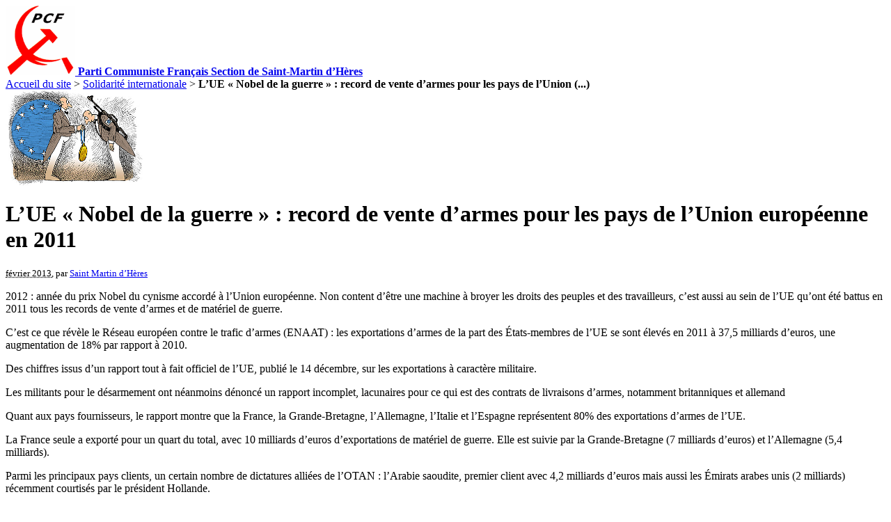

--- FILE ---
content_type: text/html; charset=utf-8
request_url: https://www.pcf-smh.fr/L-UE-Nobel-de-la-guerre-record-de.html
body_size: 4717
content:
<!DOCTYPE html PUBLIC "-//W3C//DTD XHTML 1.0 Transitional//EN" "http://www.w3.org/TR/xhtml1/DTD/xhtml1-transitional.dtd">
<html xmlns="http://www.w3.org/1999/xhtml" xml:lang="fr" lang="fr" dir="ltr">
<head>
<title>L'UE &#171; Nobel de la guerre &#187; : record de vente d'armes pour les pays de l'Union européenne en 2011  - Parti Communiste Français Section de Saint-Martin d'Hères</title>
<meta name="description" content="2012 : ann&#233;e du prix Nobel du cynisme accord&#233; &#224; l&#39;Union europ&#233;enne. Non content d&#39;&#234;tre une machine &#224; broyer les droits des peuples et des travailleurs, (...)" />
<meta http-equiv="Content-Type" content="text/html; charset=utf-8" />


<meta name="generator" content="SPIP 2.1.26" />


<link rel="alternate" type="application/rss+xml" title="Syndiquer tout le site" href="https://www.pcf-smh.fr/spip.php?page=backend" />





<link rel="stylesheet" href="prive/spip_style.css" type="text/css" media="all" />


<link rel="stylesheet" href="squelettes-dist/spip_formulaires.css" type="text/css" media="projection, screen, tv" />


<link rel="stylesheet" href="squelettes-dist/habillage.css" type="text/css" media="projection, screen, tv" />


<link rel="stylesheet" href="squelettes-dist/impression.css" type="text/css" media="print" />


<link rel="stylesheet" href="squelettes/perso.css" type="text/css" media="all" />


<link rel='stylesheet' type='text/css' media='all' href='extensions/porte_plume/css/barre_outils.css' />
<link rel='stylesheet' type='text/css' media='all' href='https://www.pcf-smh.fr/spip.php?page=barre_outils_icones.css' />

<script src="prive/javascript/jquery.js" type="text/javascript"></script>

<script src="prive/javascript/jquery.form.js" type="text/javascript"></script>

<script src="prive/javascript/ajaxCallback.js" type="text/javascript"></script>

<script src="prive/javascript/jquery.cookie.js" type="text/javascript"></script>
<!-- insert_head --><!--[if lt IE 7]>
	<script src='extensions/msie_compat/javascript/jquery.ifixpng.js'></script>
	<script type='text/javascript'>//<![CDATA[
		jQuery.ifixpng('rien.gif');		
		function fixie() {
			jQuery('img').ifixpng();
		}
		$(document).ready(function() { fixie(); });
		onAjaxLoad(fixie);	
	//]]></script>
<![endif]-->
<script type='text/javascript' src='extensions/porte_plume/javascript/xregexp-min.js'></script>
<script type='text/javascript' src='extensions/porte_plume/javascript/jquery.markitup_pour_spip.js'></script>
<script type='text/javascript' src='extensions/porte_plume/javascript/jquery.previsu_spip.js'></script>
<script type='text/javascript' src='https://www.pcf-smh.fr/spip.php?page=porte_plume_start.js&amp;lang=fr'></script>
<link rel="stylesheet" href="https://www.pcf-smh.fr/spip.php?page=cfg.css" type="text/css" media="all" />
<!-- Debut header du Couteau Suisse -->
<script type="text/javascript"><!--
var cs_prive=window.location.pathname.match(/\/ecrire\/$/)!=null;
var cs_init=function(){
if($GLOBALS["tweak_target_blank"]=0;){if(!cs_prive)jQuery("a.spip_out,a.spip_url,a.spip_glossaire",this).attr("target","_blank")}
}
if(typeof onAjaxLoad=='function')onAjaxLoad(cs_init);
if(window.jQuery){
var cs_sel_jQuery=typeof jQuery(document).selector=='undefined'?'@':'';
var cs_CookiePlugin="http://www.pcf-smh.fr/prive/javascript/jquery.cookie.js";
jQuery(document).ready(function(){
cs_init.apply(document)})}

// --></script>

<style type="text/css">
a.spip_mail:before{content:"\002709" !important;}	q:lang(fr):before{content:"\00AB\A0";}	q:lang(fr):after{content:"\A0\00BB";}	q:lang(fr) q:before{content:"\201C";}	q:lang(fr) q:after{content:"\201D";}	q:lang(fr) q q:before{content:"\2018";}	q:lang(fr) q q:after{content:"\2019";}	* html q{font-style:italic;}	*+html q{font-style:italic;}
a.spip_out:after{display:none;}
</style><!-- Fin header du Couteau Suisse --></head>

<body class="page_article">
<div id="page">

	
	<div id="entete">
<a rel="start home" href="http://www.pcf-smh.fr/" title="Accueil du site" class="accueil"><img class='spip_logos' alt="" src="IMG/siteon0.gif" width='100' height='100' style='height:100px;width:100px;' /> <strong id="nom_site_spip">Parti Communiste Français Section de Saint-Martin d&#8217;Hères</strong></a>

</div>
	
    <div class="hfeed" id="conteneur">
    <div class="hentry" id="contenu">
    
        
        <div id="hierarchie"><a href="http://www.pcf-smh.fr/">Accueil du site</a> &gt; <a href="-Solidarite-internationale-.html">Solidarité internationale</a> &gt; <strong class="on">L’UE « Nobel de la guerre » : record de vente d’armes pour les pays de l’Union&nbsp;(...)</strong></div>

        <div class="cartouche">
            <div class="surlignable">
				<img class='spip_logos' alt="" src="IMG/arton561.jpg" width='200' height='138' style='height:138px;width:200px;' />
				
				<h1 class="crayon article-titre-561 entry-title">L&#8217;UE &#171;&nbsp;Nobel de la guerre&nbsp;&#187;&nbsp;: record de vente d&#8217;armes pour les pays de l&#8217;Union européenne en 2011 </h1>
				
            </div>

            <p><small><abbr class="published" title="2013-02-04T12:43:39Z">f&eacute;vrier 2013<!--4 f&eacute;vrier 2013--></abbr>, par  <span class="vcard author"><a class="url fn spip_in" href="_Saint-Martin-d-Heres_.html">Saint Martin d&#8217;Hères</a></span></small></p>

            
            </div>
		
        <div class="surlignable">
			<div class="crayon article-chapo-561 chapo"><p>2012&nbsp;: année du prix Nobel du cynisme accordé à l&#8217;Union européenne. Non content d&#8217;être une machine à broyer les droits des peuples et des travailleurs, c&#8217;est aussi au sein de l&#8217;UE qu&#8217;ont été battus en 2011 tous les records de vente d&#8217;armes et de matériel de guerre.</p></div>
			<div class="crayon article-texte-561 texte entry-content"><p>C&#8217;est ce que révèle le Réseau européen contre le trafic d&#8217;armes (ENAAT)&nbsp;: les exportations d&#8217;armes de la part des États-membres de l&#8217;UE se sont élevés en 2011 à 37,5 milliards d&#8217;euros, une augmentation de 18% par rapport à 2010.</p>

<p>Des chiffres issus d&#8217;un rapport tout à fait officiel de l&#8217;UE, publié le 14 décembre, sur les exportations à caractère militaire.</p>

<p>Les militants pour le désarmement ont néanmoins dénoncé un rapport incomplet, lacunaires pour ce qui est des contrats de livraisons d&#8217;armes, notamment britanniques et allemand</p>

<p>Quant aux pays fournisseurs, le rapport montre que la France, la Grande-Bretagne, l&#8217;Allemagne, l&#8217;Italie et l&#8217;Espagne représentent 80% des exportations d&#8217;armes de l&#8217;UE.</p>

<p>La France seule a exporté pour un quart du total, avec 10 milliards d&#8217;euros d&#8217;exportations de matériel de guerre. Elle est suivie par la Grande-Bretagne (7 milliards d&#8217;euros) et l&#8217;Allemagne (5,4 milliards).</p>

<p>Parmi les principaux pays clients, un certain nombre de dictatures alliées de l&#8217;OTAN&nbsp;: l&#8217;Arabie saoudite, premier client avec 4,2 milliards d&#8217;euros mais aussi les Émirats arabes unis (2 milliards) récemment courtisés par le président Hollande.</p>

<p>Le &#171;&nbsp;printemps arabe&nbsp;&#187; n&#8217;a pas empêché les pays de l&#8217;UE d&#8217;assurer leurs derniers contrats avec les régimes autoritaires du Maghreb&nbsp;: la Tunisie (16 millions d&#8217;€), l&#8217;Egypte (303 millions d&#8217;€), la Libye (34 millions d&#8217;€) et le Maroc (335 millions d&#8217;€, venant de France).</p>

<p>Les pays de l&#8217;UE n&#8217;hésitent pas par ailleurs à arroser les différents camps en conflit&nbsp;: ainsi en est-il en Asie du sud où ils livrent l&#8217;Inde (1,5 millions d&#8217;euros) et le Pakistan (410 millions d&#8217;euros) mais aussi l&#8217;Afghanistan (465 millions d&#8217;euros), record d&#8217;importation pour ce pays dévasté par l&#8217;intervention de l&#8217;OTAN.</p>

<p>Article AC pour <a href="http://solidarite-internationale-pcf.over-blog.net/" class='spip_out' rel='external'>http://solidarite-internationale-pc...</a></p></div>
		</div>


		
        
		



		
		

        

	</div><!--#contenu-->
	</div><!--#conteneur-->


    
    <div id="navigation">

        
        <div class="menu rubriques">
	<h2>Rubriques</h2>
	<ul>
	
		<li>
			<a href="-Analyses-politiques-.html">Analyses politiques</a>

			

		</li>
	
		<li>
			<a href="-Combattre-l-Union-Europeenne,20-.html">Combattre l’Union Européenne du capital</a>

			

		</li>
	
		<li>
			<a href="-Lutte-du-PCF-pour-nos-retraites-.html">Défense de la Sécurité sociale : maladie, retraite, famille, accident du&nbsp;(...)</a>

			

		</li>
	
		<li>
			<a href="-Facebook-section-SMH-du-PCF-.html">Facebook, section SMH du PCF</a>

			

		</li>
	
		<li>
			<a href="-Fete-du-travailleur-alpin-.html">Fête du Travailleur Alpin</a>

			

		</li>
	
		<li>
			<a href="-Histoire-.html">Histoire</a>

			

		</li>
	
		<li>
			<a href="-Jeunesse-communiste-de-Saint-.html">Jeunesse communiste de Saint-Martin-d’Hères</a>

			

		</li>
	
		<li>
			<a href="-L-Humanite-.html">L’Humanité et association des « lectrices et lecteurs de l’Humanité de&nbsp;(...)</a>

			

		</li>
	
		<li>
			<a href="-les-cahiers-communistes-.html">Les cahiers communistes</a>

			

		</li>
	
		<li>
			<a href="-Liens-.html">Liens</a>

			

		</li>
	
		<li>
			<a href="-LUTTE-DES-CLASSES-.html">LUTTE DES CLASSES</a>

			

		</li>
	
		<li>
			<a href="-Nos-elu-e-s-communistes-et-.html">Nos élu(e)s communistes et apparenté(e)s</a>

			

		</li>
	
		<li>
			<a href="-Nos-tracts-.html">Nos tracts</a>

			

		</li>
	
		<li>
			<a href="-Notes-de-lecture-.html">Notes de lecture et textes historiques</a>

			

		</li>
	
		<li>
			<a href="-Nous-rencontrer-.html">Nous rencontrer</a>

			

		</li>
	
		<li>
			<a href="-Paix-et-desarmement-.html">Paix et désarmement</a>

			

		</li>
	
		<li>
			<a href="-Partis-communistes-et-ouvriers-.html">Partis communistes et ouvriers</a>

			

		</li>
	
		<li>
			<a href="-Solidarite-internationale-.html" class="on">Solidarité internationale</a>

			

		</li>
	
		<li>
			<a href="-Statuts-du-PCF-.html">Statuts du PCF</a>

			

		</li>
	
		<li>
			<a href="-Vie-de-la-section-.html">Vie de la section</a>

			

		</li>
	
		<li>
			<a href="-cellule-Pierre-Semard-.html">Vie des cellules</a>

			

		</li>
	
		<li>
			<a href="-Vie-du-conseil-national-.html">Vie du conseil national</a>

			

		</li>
	
		<li>
			<a href="-Congres-d-etape-35eme-du-PCF-.html">35ème congrès du PCF  congrès dit « d’étape »</a>

			

		</li>
	
		<li>
			<a href="-36eme-congres-du-PCF-Texte-.html">36ème congrès du PCF – Texte alternatif – adresse au peuple de&nbsp;(...)</a>

			

		</li>
	
		<li>
			<a href="-37e-congres-du-PCF-.html">37e congrès du PCF</a>

			

		</li>
	
		<li>
			<a href="-38e-congres-du-PCF-du-23-au-25-.html">38e congrès du PCF du 23 au 25 novembre 2018</a>

			

		</li>
	
		<li>
			<a href="-1920-2010-90eme-ANNIVERSAIRE-DU-.html">1920 - 2010 : 90ème ANNIVERSAIRE DU PCF !</a>

			

		</li>
	
		<li>
			<a href="-1920-2020-100e-anniversaire-du-PCF-.html">1920 - 2020 100e anniversaire du PCF</a>

			

		</li>
	

	</ul>
</div>	
		<div class="formulaire_spip formulaire_recherche" id="formulaire_recherche">
<form action="https://www.pcf-smh.fr/spip.php?page=recherche" method="get"><div>
	<input name="page" value="recherche" type="hidden" />
	
	<label for="recherche">Rechercher&nbsp;:</label>
	<input type="text" class="text" size="10" name="recherche" id="recherche" accesskey="4" /><input type="submit" class="submit" value="&gt;&gt;" title="Rechercher" />
</div></form>
</div>

    </div><!--#navigation-->
    
    
    <div id="extra">

        
        
        <div class="menu">
            <h2><a href="-Solidarite-internationale-.html">Dans la m&ecirc;me rubrique</a></h2>
            <ul>
                
                <li><a href="Intervention-prevue-de-Diana-Kdouh.html">Intervention prévue de Diana Kdouh (mais qui n&#8217;a pas pu être faite) lors de la conférence-débat avec Alain Gresh et Salah Hammouri le 30 janvier 2024 à Echirolles</a></li>
                
                <li><a href="ORGIE-D-AUTORITARISME-ET-DE.html">ORGIE D&#8217;AUTORITARISME ET DE VIOLENCE DU GOUVERNEMENT</a></li>
                
                <li><a href="PARTI-COMMUNISTE-DU-VENEZUELA-30.html">PARTI COMMUNISTE DU VENEZUELA – 30 avril 2019&nbsp;: &#171;&nbsp;Ecraser la conspiration déstabilisatrice de l’extrême-droite&nbsp;&#187;</a></li>
                
                <li><a href="Soulevement-populaire-contre-le.html"> Soulèvement populaire contre le régime mercredi 3 avril 2019 par Alger républicain</a></li>
                
                <li><a href="Declaration-du-PADS-sur-l-election.html">Déclaration du PADS sur l’élection présidentielle du 18 avril prochain&nbsp;: Travailleurs, paysans pauvres, jeunesse populaire amplifions les luttes non pour remplacer Hadj Moussa par Moussa Hadj mais pour l’avènement d’un régime défendant vos intérêts et vos aspirations socio-politiques</a></li>
                
                <li><a href="57eme-anniversaire-du-massacre-du.html">57ème anniversaire du massacre du 17 octobre 1961. L’Etat impérialiste a recours au crime raciste&nbsp;: souvenons-nous-en et opposons-lui l’unité des travailleurs&nbsp;! </a></li>
                
                <li><a href="Palestine-Halte-aux-massacres.html">Palestine&nbsp;: Halte aux massacres&nbsp;! Soutien au Peuple Palestinien&nbsp;! </a></li>
                
                <li><a href="Repression-sanglante-lors-de-la.html">Répression sanglante lors de la Journée de la Terre et de la Résistance en Palestine</a></li>
                
                <li><a href="Pour-la-liberation-de-Salah.html">Pour la libération de Salah Hamouri et de tous les prisonniers politiques palestiniens&nbsp;! Intervention de Diana Kdouh, conseillère municipale déléguée - ville de Saint-Martin-d&#8217;Hères</a></li>
                
                <li><a href="Le-Mouvement-de-la-Jeunesse.html">Le mardi 17 octobre à 17h30, Le Mouvement de la Jeunesse Communiste, le Parti Communiste et le goupe d&#8217;élus communistes de Saint-Martin-d&#8217;Hères appellent à un rassemblement devant la salle du Conseil municipal de Saint-Martin-d&#8217;Hères pour la libération de Salah Hamouri et tous les prisonniers palestiniens détenus illégalement dans les geôles israéliennes&nbsp;! </a></li>
                
            </ul>
        </div>
        

        
        </div><!--#extra-->

	
	<!-- SPIP-CRON --><div style="background-image: url('https://www.pcf-smh.fr/spip.php?action=cron');"></div>
</div><!--#page-->
</body>
</html>


--- FILE ---
content_type: text/css; charset=utf-8
request_url: https://www.pcf-smh.fr/spip.php?page=cfg.css
body_size: -363
content:
/*  Affichage de la balise CFG_ARBO  */
.cfg_arbo{}
.cfg_arbo h5{padding:0.2em 0.2em; margin:0.2em 0; cursor:pointer;}
.cfg_arbo ul{border:1px solid #ccc; margin:0; padding:0.2em 0.5em; list-style-type:none;}

/* Affichage des crayons/config */
.crayon-icones em.crayon-config {
    background: url(plugins/crayons/images/crayon20.png) no-repeat;
    height: 20px;
    width: 20px;
    cursor: pointer;
    display: none;
}
.crayon-changed em.crayon-config {
    display: none;
}
